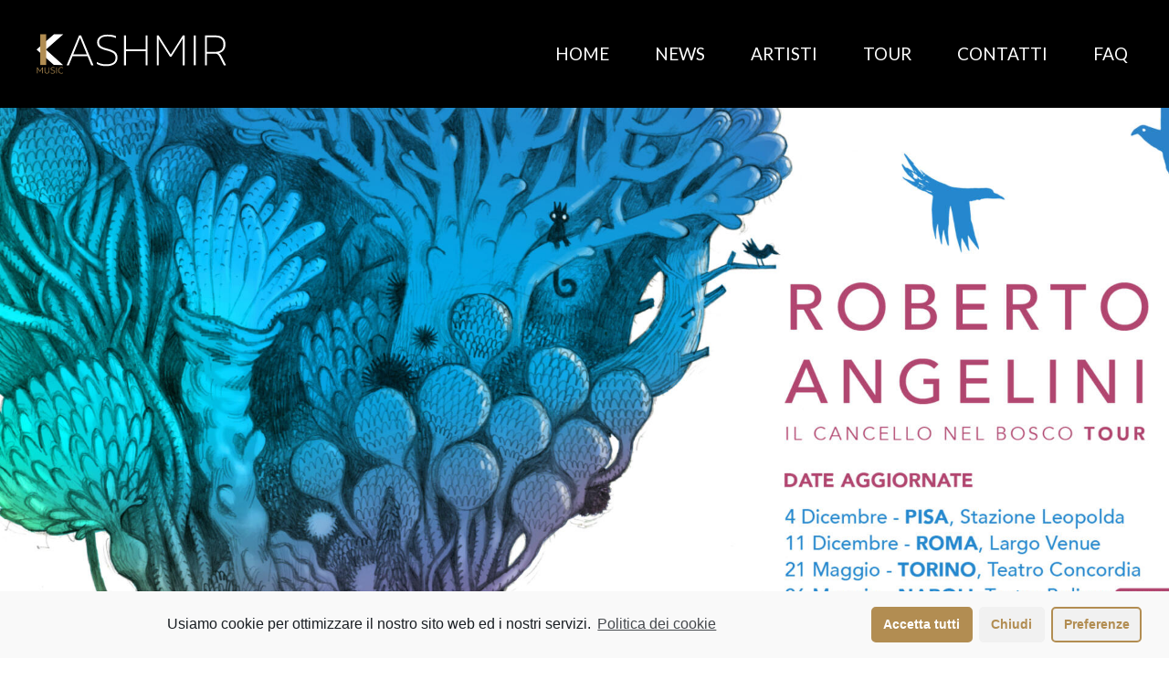

--- FILE ---
content_type: text/html; charset=UTF-8
request_url: https://www.kashmirmusic.it/tour/robertoangelini-tour/
body_size: 5017
content:
<!doctype html><html lang="it-IT"><head><link media="all" href="https://www.kashmirmusic.it/wp-content/cache/autoptimize/css/autoptimize_cdb073a6be17180f391f8b48cdacfc72.css" rel="stylesheet" /><title>ROBERTO ANGELINI / Il Cancello nel Bosco TOUR - KASHMIR Music</title><meta charset="utf-8"><meta name="viewport" content="width=device-width, initial-scale=1, shrink-to-fit=no"><link rel="pingback" href="https://www.kashmirmusic.it/xmlrpc.php" /><meta name="theme-color" content="#000"><meta name="msapplication-navbutton-color" content="#000"><meta name="apple-mobile-web-app-status-bar-style" content="#000"><meta name='robots' content='index, follow, max-image-preview:large, max-snippet:-1, max-video-preview:-1' /><meta name="description" content="Roberto Angelini torna in tour sui palchi dei principali club italiani, con il nuovo disco &quot;Il Cancello nel Bosco&quot;,..." /><link rel="canonical" href="https://www.kashmirmusic.it/tour/robertoangelini-tour/" /><meta property="og:locale" content="it_IT" /><meta property="og:type" content="article" /><meta property="og:title" content="ROBERTO ANGELINI / Il Cancello nel Bosco TOUR - KASHMIR Music" /><meta property="og:description" content="Roberto Angelini torna in tour sui palchi dei principali club italiani, con il nuovo disco &quot;Il Cancello nel Bosco&quot;,..." /><meta property="og:url" content="https://www.kashmirmusic.it/tour/robertoangelini-tour/" /><meta property="og:site_name" content="KASHMIR Music" /><meta property="article:publisher" content="https://www.facebook.com/kashmirconcerti/" /><meta property="article:modified_time" content="2022-05-25T10:39:33+00:00" /><meta property="og:image" content="https://www.kashmirmusic.it/wp-content/uploads/2021/11/Cover-Generica--scaled.jpg" /><meta property="og:image:width" content="2560" /><meta property="og:image:height" content="948" /><meta property="og:image:type" content="image/jpeg" /><meta name="twitter:card" content="summary_large_image" /><meta name="twitter:label1" content="Tempo di lettura stimato" /><meta name="twitter:data1" content="1 minuto" /> <script type="application/ld+json" class="yoast-schema-graph">{"@context":"https://schema.org","@graph":[{"@type":"WebPage","@id":"https://www.kashmirmusic.it/tour/robertoangelini-tour/","url":"https://www.kashmirmusic.it/tour/robertoangelini-tour/","name":"ROBERTO ANGELINI / Il Cancello nel Bosco TOUR - KASHMIR Music","isPartOf":{"@id":"https://www.kashmirmusic.it/#website"},"primaryImageOfPage":{"@id":"https://www.kashmirmusic.it/tour/robertoangelini-tour/#primaryimage"},"image":{"@id":"https://www.kashmirmusic.it/tour/robertoangelini-tour/#primaryimage"},"thumbnailUrl":"https://www.kashmirmusic.it/wp-content/uploads/2021/11/Cover-Generica--scaled.jpg","datePublished":"2021-11-04T21:20:05+00:00","dateModified":"2022-05-25T10:39:33+00:00","description":"Roberto Angelini torna in tour sui palchi dei principali club italiani, con il nuovo disco \"Il Cancello nel Bosco\",...","breadcrumb":{"@id":"https://www.kashmirmusic.it/tour/robertoangelini-tour/#breadcrumb"},"inLanguage":"it-IT","potentialAction":[{"@type":"ReadAction","target":["https://www.kashmirmusic.it/tour/robertoangelini-tour/"]}]},{"@type":"ImageObject","inLanguage":"it-IT","@id":"https://www.kashmirmusic.it/tour/robertoangelini-tour/#primaryimage","url":"https://www.kashmirmusic.it/wp-content/uploads/2021/11/Cover-Generica--scaled.jpg","contentUrl":"https://www.kashmirmusic.it/wp-content/uploads/2021/11/Cover-Generica--scaled.jpg","width":2560,"height":948},{"@type":"BreadcrumbList","@id":"https://www.kashmirmusic.it/tour/robertoangelini-tour/#breadcrumb","itemListElement":[{"@type":"ListItem","position":1,"name":"Tour","item":"https://www.kashmirmusic.it/tour/"},{"@type":"ListItem","position":2,"name":"ROBERTO ANGELINI / Il Cancello nel Bosco TOUR"}]},{"@type":"WebSite","@id":"https://www.kashmirmusic.it/#website","url":"https://www.kashmirmusic.it/","name":"KASHMIR Music","description":"","potentialAction":[{"@type":"SearchAction","target":{"@type":"EntryPoint","urlTemplate":"https://www.kashmirmusic.it/?s={search_term_string}"},"query-input":"required name=search_term_string"}],"inLanguage":"it-IT"}]}</script> <link rel='dns-prefetch' href='//html5shiv.googlecode.com' /><link rel="alternate" title="oEmbed (JSON)" type="application/json+oembed" href="https://www.kashmirmusic.it/wp-json/oembed/1.0/embed?url=https%3A%2F%2Fwww.kashmirmusic.it%2Ftour%2Frobertoangelini-tour%2F" /><link rel="alternate" title="oEmbed (XML)" type="text/xml+oembed" href="https://www.kashmirmusic.it/wp-json/oembed/1.0/embed?url=https%3A%2F%2Fwww.kashmirmusic.it%2Ftour%2Frobertoangelini-tour%2F&#038;format=xml" /> <script type="text/javascript" src="https://www.kashmirmusic.it/wp-includes/js/jquery/jquery.min.js?ver=3.7.1" id="jquery-core-js"></script> <script type="text/javascript" src="https://www.kashmirmusic.it/wp-includes/js/jquery/jquery-migrate.min.js?ver=3.4.1" id="jquery-migrate-js"></script> <link rel="https://api.w.org/" href="https://www.kashmirmusic.it/wp-json/" /><link rel="alternate" title="JSON" type="application/json" href="https://www.kashmirmusic.it/wp-json/wp/v2/tour/224" /><link rel="EditURI" type="application/rsd+xml" title="RSD" href="https://www.kashmirmusic.it/xmlrpc.php?rsd" /><meta name="generator" content="WordPress 6.9" /><link rel='shortlink' href='https://www.kashmirmusic.it/?p=224' /><link rel="icon" href="https://www.kashmirmusic.it/wp-content/uploads/2021/06/cropped-favicon-32x32.png" sizes="32x32" /><link rel="icon" href="https://www.kashmirmusic.it/wp-content/uploads/2021/06/cropped-favicon-192x192.png" sizes="192x192" /><link rel="apple-touch-icon" href="https://www.kashmirmusic.it/wp-content/uploads/2021/06/cropped-favicon-180x180.png" /><meta name="msapplication-TileImage" content="https://www.kashmirmusic.it/wp-content/uploads/2021/06/cropped-favicon-270x270.png" /></head><body data-cmplz=1 class="wp-singular tour-template-default single single-tour postid-224 wp-theme-os2"><header><nav><div class="navbar container-xxl"> <a href="https://www.kashmirmusic.it" class="logo"> <img src="https://www.kashmirmusic.it/wp-content/themes/os2/images/logo.svg" alt="kashmirmusic logo"> </a><div class="menu-box"> <button id="openmenu" class="icon-menu" aria-label="visualizza il menu"> <span class="path1"></span> <span class="path2"></span> <span class="path3"></span> </button><div class="menu-container"><ul class="animated faster fadeOut"><li id="menu-item-6" class="menu-item menu-item-type-custom menu-item-object-custom menu-item-home menu-item-6"><a href="https://www.kashmirmusic.it/">Home</a></li><li id="menu-item-10" class="menu-item menu-item-type-taxonomy menu-item-object-category menu-item-10"><a href="https://www.kashmirmusic.it/news/">News</a></li><li id="menu-item-33" class="menu-item menu-item-type-post_type_archive menu-item-object-artists menu-item-33"><a href="https://www.kashmirmusic.it/artists/">Artisti</a></li><li id="menu-item-32" class="menu-item menu-item-type-post_type_archive menu-item-object-tour menu-item-32"><a href="https://www.kashmirmusic.it/tour/">Tour</a></li><li id="menu-item-9" class="menu-item menu-item-type-post_type menu-item-object-page menu-item-9"><a href="https://www.kashmirmusic.it/contatti/">Contatti</a></li><li id="menu-item-1293" class="menu-item menu-item-type-post_type menu-item-object-page menu-item-1293"><a href="https://www.kashmirmusic.it/faq/">FAQ</a></li></ul> <button id="closemenu" class="icon-menu" aria-label="chiudi il menu"> <span class="path1"></span> <span class="path2"></span> <span class="path3"></span> </button></div></div></div></nav><div class="featured-image"> <img width="1920" height="1080" src="https://www.kashmirmusic.it/wp-content/uploads/2021/11/Cover-Generica--1920x1080.jpg" class="attachment-fullsize size-fullsize wp-post-image" alt="" data-animate="fadeIn" decoding="async" fetchpriority="high" /></div></header><main><div class="container-xxl post-224 tour type-tour status-publish has-post-thumbnail hentry" id="tour-224"><ul vocab="https://schema.org/" typeof="BreadcrumbList" class="breadcrumb" data-animate="fadeIn" data-animate-delay="0.5"><li property="itemListElement" typeof="ListItem"> <a property="item" typeof="WebPage" href="https://www.kashmirmusic.it"> <span property="name">Home</span> </a><meta property="position" content="1"></li><li property="itemListElement" typeof="ListItem"> <a property="item" typeof="WebPage" href="https://www.kashmirmusic.it/tour/"> <span property="name">tour</span> </a><meta property="position" content="2"></li><li property="itemListElement" typeof="ListItem"> <span property="name">ROBERTO ANGELINI / Il Cancello nel Bosco TOUR</span><meta property="position" content="3"></li></ul><div class="block-title"><div class="subblock-title" data-animate-delay="0.1" data-animate-offset="100"><h1>ROBERTO ANGELINI / Il Cancello nel Bosco TOUR</h1> <span class="other-info"> <span class="artists-list"> </span><br/> <time>27 Novembre - 14 Maggio</time> </span> <span class="icon-title"> <span class="icon path1"></span> <span class="icon path2"></span> </span></div></div><article><div class="content"><div class="desc"><p>Roberto Angelini torna in tour sui palchi dei principali club italiani, con il nuovo disco &#8220;Il Cancello nel Bosco&#8221;: un ritorno molto atteso per il musicista, che ha visto muovere i primi passi nei mesi scorsi, con la pubblicazione del brano “Incognita” e del singolo “Condor (Io vivo intensamente)”, capitoli che hanno da subito suscitato grande interesse di critica e pubblico.</p><p></p><p>Scopri i concerti qua sotto:</p></div></div></article></div></main><footer><div class="container-xxl"><div class="block-company"> <span>Copyright 2026 Kashmir Music Srl</span> <span>Via Cavour 85, 50129, Firenze</span> <span>Italy - P.iva: 06994350483 - Codice fiscale: 06994350483</span></div><div class="block-company"> <a href="https://www.kashmirmusic.it/politica-dei-cookie-ue/">Cookie Policy</a> <span>/</span> <a rel="privacy-policy" href="https://www.kashmirmusic.it/privacy-policy/">Privacy Policy</a> <span>/</span></div><ul class="block-social"><li class="facebook menu-item"> <a href="https://www.facebook.com/kashmirconcerti/" aria-label="seguici su facebook" target="_blank"><span class="social-facebook"></span></a></li><li class="instagram menu-item"> <a href="https://www.instagram.com/kashmir_music_concerti/" aria-label="seguici su instagram" target="_blank"><span class="social-instagram"></span></a></li></ul><ul class="block-menu"><li class="menu-item menu-item-type-custom menu-item-object-custom menu-item-home menu-item-6"><a href="https://www.kashmirmusic.it/">Home</a></li><li class="menu-item menu-item-type-taxonomy menu-item-object-category menu-item-10"><a href="https://www.kashmirmusic.it/news/">News</a></li><li class="menu-item menu-item-type-post_type_archive menu-item-object-artists menu-item-33"><a href="https://www.kashmirmusic.it/artists/">Artisti</a></li><li class="menu-item menu-item-type-post_type_archive menu-item-object-tour menu-item-32"><a href="https://www.kashmirmusic.it/tour/">Tour</a></li><li class="menu-item menu-item-type-post_type menu-item-object-page menu-item-9"><a href="https://www.kashmirmusic.it/contatti/">Contatti</a></li><li class="menu-item menu-item-type-post_type menu-item-object-page menu-item-1293"><a href="https://www.kashmirmusic.it/faq/">FAQ</a></li></ul></div><div><a href="https://www.sys-datgroup.com/btw/" target="_blank" title="Software House BTW" rel="noopener">BTW Software House</a> - SYS-DAT Group</div></footer> <script type="speculationrules">{"prefetch":[{"source":"document","where":{"and":[{"href_matches":"/*"},{"not":{"href_matches":["/wp-*.php","/wp-admin/*","/wp-content/uploads/*","/wp-content/*","/wp-content/plugins/*","/wp-content/themes/os2/*","/*\\?(.+)"]}},{"not":{"selector_matches":"a[rel~=\"nofollow\"]"}},{"not":{"selector_matches":".no-prefetch, .no-prefetch a"}}]},"eagerness":"conservative"}]}</script> <script type="text/javascript" src="https://www.kashmirmusic.it/wp-includes/js/dist/vendor/wp-polyfill.min.js?ver=3.15.0" id="wp-polyfill-js"></script> <script type="text/javascript" id="contact-form-7-js-extra">var wpcf7 = {"api":{"root":"https://www.kashmirmusic.it/wp-json/","namespace":"contact-form-7/v1"}};
//# sourceURL=contact-form-7-js-extra</script> <script type="text/javascript" src="https://www.kashmirmusic.it/wp-content/plugins/contact-form-7/includes/js/index.js?ver=5.4.2" id="contact-form-7-js"></script> <script type="text/javascript" src="https://www.kashmirmusic.it/wp-content/themes/os2/js/owl.carousel/dist/owl.carousel.min.js?ver=6.9" id="owl-carousel-js"></script> <script type="text/javascript" src="https://www.kashmirmusic.it/wp-content/themes/os2/js/owl.service.js?ver=1768250136" id="owl-service-js"></script> <script type="text/javascript" src="https://www.kashmirmusic.it/wp-content/themes/os2/js/owl-aria/dist/js/owl.carousel.aria.min.js?ver=1768250136" id="owl-aria-js"></script> <script type="text/javascript" src="https://www.kashmirmusic.it/wp-content/themes/os2/js/public.common.js?ver=1768250136" id="public-common-js"></script> <script type="text/javascript" src="https://www.kashmirmusic.it/wp-content/plugins/complianz-gdpr/assets/js/cookieconsent.min.js?ver=5.2.6" id="cmplz-cookie-js"></script> <script type="text/javascript" id="cmplz-cookie-config-js-extra">var complianz = {"static":"","is_multisite_root":"","set_cookies":[],"block_ajax_content":"","banner_version":"10","version":"5.2.6","a_b_testing":"","do_not_track":"","consenttype":"optin","region":"eu","geoip":"","categories":"\u003Cdiv class=\"cmplz-categories-wrap\"\u003E\u003Clabel for=\"cmplz_functional\"\u003E\u003Cdiv class=\"cmplz-slider-checkbox\"\u003E\u003Cinput id=\"cmplz_functional\" style=\"color:#191e23\" tabindex=\"0\" data-category=\"cmplz_functional\" class=\"cmplz-consent-checkbox cmplz-slider-checkbox cmplz_functional\" checked disabled size=\"40\" type=\"checkbox\" value=\"1\" /\u003E\u003Cspan class=\"cmplz-slider cmplz-round \" \u003E\u003C/span\u003E\u003C/div\u003E\u003Cspan class=\"cc-category\" style=\"color:#191e23\"\u003EFunzionale\u003C/span\u003E\u003C/label\u003E\u003C/div\u003E\u003Cdiv class=\"cmplz-categories-wrap\"\u003E\u003Clabel for=\"cmplz_statistics\"\u003E\u003Cdiv class=\"cmplz-slider-checkbox\"\u003E\u003Cinput id=\"cmplz_statistics\" style=\"color:#191e23\" tabindex=\"0\" data-category=\"cmplz_statistics\" class=\"cmplz-consent-checkbox cmplz-slider-checkbox cmplz_statistics\"   size=\"40\" type=\"checkbox\" value=\"1\" /\u003E\u003Cspan class=\"cmplz-slider cmplz-round \" \u003E\u003C/span\u003E\u003C/div\u003E\u003Cspan class=\"cc-category\" style=\"color:#191e23\"\u003EStatistiche\u003C/span\u003E\u003C/label\u003E\u003C/div\u003E\u003Cdiv class=\"cmplz-categories-wrap\"\u003E\u003Clabel for=\"cmplz_marketing\"\u003E\u003Cdiv class=\"cmplz-slider-checkbox\"\u003E\u003Cinput id=\"cmplz_marketing\" style=\"color:#191e23\" tabindex=\"0\" data-category=\"cmplz_marketing\" class=\"cmplz-consent-checkbox cmplz-slider-checkbox cmplz_marketing\"   size=\"40\" type=\"checkbox\" value=\"1\" /\u003E\u003Cspan class=\"cmplz-slider cmplz-round \" \u003E\u003C/span\u003E\u003C/div\u003E\u003Cspan class=\"cc-category\" style=\"color:#191e23\"\u003EMarketing\u003C/span\u003E\u003C/label\u003E\u003C/div\u003E\u003Cstyle\u003E\t\t\t\t\t.cmplz-slider-checkbox input:checked + .cmplz-slider {\t\t\t\t\t\tbackground-color: #b28d52\t\t\t\t\t}\t\t\t\t\t.cmplz-slider-checkbox input:focus + .cmplz-slider {\t\t\t\t\t\tbox-shadow: 0 0 1px #b28d52;\t\t\t\t\t}\t\t\t\t\t.cmplz-slider-checkbox .cmplz-slider:before {\t\t\t\t\t\tbackground-color: #ffffff;\t\t\t\t\t}.cmplz-slider-checkbox .cmplz-slider-na:before {\t\t\t\t\t\tcolor:#ffffff;\t\t\t\t\t}\t\t\t\t\t.cmplz-slider-checkbox .cmplz-slider {\t\t\t\t\t    background-color: #cccccc;\t\t\t\t\t}\t\t\t\t\t\u003C/style\u003E\u003Cstyle\u003E#cc-window.cc-window .cmplz-categories-wrap .cc-check svg {stroke: #191e23}\u003C/style\u003E","position":"bottom","title":"bottom-right minimal","theme":"minimal","checkbox_style":"slider","use_categories":"hidden","use_categories_optinstats":"visible","header":"","accept":"Accetta","revoke":"Gestisci consenso","dismiss":"Chiudi","dismiss_timeout":"10","use_custom_cookie_css":"","custom_css":".cc-window  \n\n \n\n \n\n \n\n \n\n\n\n#cmplz-consent-ui, #cmplz-post-consent-ui {} \n\n#cmplz-consent-ui .cmplz-consent-message {} \n\n#cmplz-consent-ui button, #cmplz-post-consent-ui button {}","readmore_optin":"Politica dei cookie","readmore_impressum":"Impressum","accept_informational":"Accetta","message_optout":"Usiamo cookie per ottimizzare il nostro sito web ed i nostri servizi.","message_optin":"Usiamo cookie per ottimizzare il nostro sito web ed i nostri servizi.","readmore_optout":"Cookie Policy","readmore_optout_dnsmpi":"Do Not Sell My Personal Information","hide_revoke":"","disable_cookiebanner":"","banner_width":"","soft_cookiewall":"","type":"opt-in","layout":"basic","dismiss_on_scroll":"","dismiss_on_timeout":"","cookie_expiry":"365","nonce":"437da1eb62","url":"https://www.kashmirmusic.it/wp-json/complianz/v1/?lang=it&locale=it_IT","set_cookies_on_root":"","cookie_domain":"","current_policy_id":"19","cookie_path":"/","tcf_active":"","colorpalette_background_color":"#f9f9f9","colorpalette_background_border":"#f9f9f9","colorpalette_text_color":"#191e23","colorpalette_text_hyperlink_color":"#191e23","colorpalette_toggles_background":"#b28d52","colorpalette_toggles_bullet":"#ffffff","colorpalette_toggles_inactive":"#cccccc","colorpalette_border_radius":"0px 0px 0px 0px","border_width":"1px 1px 1px 1px","colorpalette_button_accept_background":"#b28d52","colorpalette_button_accept_border":"#b28d52","colorpalette_button_accept_text":"#ffffff","colorpalette_button_deny_background":"#f1f1f1","colorpalette_button_deny_border":"#f1f1f1","colorpalette_button_deny_text":"#b28d52","colorpalette_button_settings_background":"#f1f1f1","colorpalette_button_settings_border":"#b28d52","colorpalette_button_settings_text":"#b28d52","buttons_border_radius":"5px 5px 5px 5px","box_shadow":"","animation":"none","animation_fade":"","animation_slide":"","view_preferences":"Preferenze","save_preferences":"Salva preferenze","accept_all":"Accetta tutti","readmore_url":{"eu":"https://www.kashmirmusic.it/politica-dei-cookie-ue/"},"privacy_link":{"eu":""},"placeholdertext":"Clicca per accettare i cookie di marketing e abilitare questo contenuto"};
//# sourceURL=cmplz-cookie-config-js-extra</script> <script type="text/javascript" src="https://www.kashmirmusic.it/wp-content/plugins/complianz-gdpr/assets/js/complianz.min.js?ver=5.2.6" id="cmplz-cookie-config-js"></script> <script type="text/plain" async class="cmplz-script cmplz-stats" src="https://www.googletagmanager.com/gtag/js?id=G-SKRW9VK218"></script> <script type="text/plain" class="cmplz-stats">window.dataLayer = window.dataLayer || [];
function gtag(){dataLayer.push(arguments);}
gtag('js', new Date());
gtag('config', 'G-SKRW9VK218', {  });</script> <script type="text/javascript">jQuery(document).ready(function($){
		
				
	});</script> </body></html><!-- WP Fastest Cache file was created in 0.54463911056519 seconds, on 12-01-26 20:35:36 -->

--- FILE ---
content_type: application/javascript
request_url: https://www.kashmirmusic.it/wp-content/themes/os2/js/owl.service.js?ver=1768250136
body_size: 511
content:
var OWLService = (function(){

    var $           	= jQuery.noConflict(),
        $stage          = $('.owl-stage'),
        $item           = $('.owl-item');

    var FixAll = function(event){

        fix_autowidth(event);

    }

    var MarkCurrent = function(event){
        
      $(event.target)
        .find(".owl-item")
        .removeClass("current")
        .eq(event.item.index)
        .addClass("current");

    }

    var ArtistClick = function(event){

        $(event.target)
        .find(".owl-item:not(.current)").on('click', function(){
            if( $(window).width() < 1200 ){
                $(event.target).find(".owl-item").removeClass("current");
                $(this).addClass("current");
            }
        });

        //next
        // $(event.target)
        // .find(".owl-item")
        // .eq(event.item.index + 1).on('click', function(){
        //     if( $(window).width() < 990 ){
        //         $(event.target)
        //         .find(".owl-next")
        //         .trigger("click");
        //     }
        // });

    }

    var DynCarousel = function(dyn, down, up){

		var owl = $(".dyn-owl");
		var owls = function(){
			if(owl != null){
				owl.addClass("owl-carousel owl-theme");
				dyn();
			}
		};

		ThemeService.ChangeOnResize(down,up,
			function(){
				owls();
			},
			function(){
				if(owl != null){
					owl.removeClass("owl-carousel owl-theme");
					owl.trigger("destroy.owl.carousel");
				}
			});
		
	}

    var fix_autowidth = function(event){

        $stage = $('.owl-stage'),
        $item = $('.owl-item');
    
        var stageW = $stage.width(),
            itemW = 0;
    
        $item.each(function(){
            itemW += $(this).width() + +($(this).css("margin-right").slice(0, -2))
        });
    
        if (itemW > stageW) {
            $stage.width(itemW);
        };

    }

    return {
		FixAll: FixAll,
        MarkCurrent: MarkCurrent,
        ArtistClick: ArtistClick,
        DynCarousel: DynCarousel
	}

})();

--- FILE ---
content_type: image/svg+xml
request_url: https://www.kashmirmusic.it/wp-content/themes/os2/images/logo.svg
body_size: 4303
content:
<?xml version="1.0" encoding="utf-8"?>
<!-- Generator: Adobe Illustrator 15.1.0, SVG Export Plug-In . SVG Version: 6.00 Build 0)  -->
<!DOCTYPE svg PUBLIC "-//W3C//DTD SVG 1.1//EN" "http://www.w3.org/Graphics/SVG/1.1/DTD/svg11.dtd">
<svg version="1.1" id="Livello_1" xmlns="http://www.w3.org/2000/svg" xmlns:xlink="http://www.w3.org/1999/xlink" x="0px" y="0px"
	 width="208.447px" height="45px" viewBox="0 -0.5 208.447 45" enable-background="new 0 -0.5 208.447 45" xml:space="preserve">
<g>
	<path fill="#B18D52" d="M6.341,37h0.615v6.812H6.313v-4.36l0.022-1.39c-0.117,0.219-0.268,0.469-0.449,0.75l-1.941,3.06H3.507
		l-1.94-3.06c-0.03-0.041-0.172-0.281-0.427-0.711l0.017,1.36v4.351H0.507V37h0.621l2.624,4.131L6.341,37z"/>
	<path fill="#B18D52" d="M8.817,37H9.5v4.131c0,0.699,0.169,1.25,0.507,1.648c0.338,0.41,0.823,0.611,1.457,0.611
		c0.642,0,1.131-0.201,1.466-0.611c0.336-0.398,0.504-0.949,0.504-1.648V37h0.672v4.15c0,0.879-0.227,1.57-0.678,2.08
		S12.321,44,11.464,44c-0.873,0-1.531-0.25-1.978-0.76c-0.446-0.5-0.669-1.199-0.669-2.09V37z"/>
	<path fill="#B18D52" d="M17.668,44c-0.88,0-1.604-0.16-2.174-0.471v-0.729c0.6,0.4,1.337,0.591,2.214,0.591
		c0.611,0,1.075-0.111,1.393-0.33c0.316-0.229,0.475-0.562,0.475-0.99c0-0.381-0.14-0.68-0.421-0.899
		c-0.281-0.221-0.789-0.43-1.525-0.62c-0.751-0.19-1.283-0.431-1.597-0.72c-0.313-0.291-0.47-0.689-0.47-1.201
		c0-0.56,0.219-1,0.658-1.329c0.438-0.329,1.034-0.489,1.79-0.489c0.77,0,1.403,0.119,1.9,0.34v0.649
		c-0.596-0.25-1.232-0.37-1.913-0.37c-0.577,0-1.016,0.1-1.316,0.301c-0.303,0.209-0.453,0.49-0.453,0.859
		c0,0.34,0.12,0.609,0.357,0.801c0.239,0.189,0.684,0.369,1.332,0.539c0.843,0.221,1.442,0.49,1.798,0.811
		c0.357,0.311,0.535,0.74,0.535,1.279c0,0.641-0.221,1.131-0.663,1.471C19.147,43.833,18.507,44,17.668,44"/>
	<rect x="21.652" y="37.008" fill="#B18D52" width="0.677" height="6.804"/>
	<path fill="#B18D52" d="M27.094,44c-1.021,0-1.819-0.319-2.396-0.949c-0.577-0.631-0.865-1.489-0.865-2.569
		c0-1.131,0.309-2.021,0.925-2.681c0.617-0.659,1.423-0.989,2.416-0.989c0.714,0,1.315,0.129,1.805,0.39v0.631
		c-0.542-0.28-1.135-0.42-1.776-0.42c-0.831,0-1.485,0.278-1.963,0.819c-0.479,0.549-0.717,1.289-0.717,2.25
		c0,0.879,0.229,1.58,0.688,2.119c0.459,0.53,1.098,0.801,1.913,0.801c0.396,0,0.733-0.041,1.017-0.11
		c0.282-0.068,0.583-0.199,0.901-0.369v0.619C28.494,43.851,27.845,44,27.094,44"/>
	<polygon fill="#FFFFFF" points="0,17.131 19.13,0.001 29.393,0.031 10.263,17.162 29.3,34.392 19.037,34.361 	"/>
	<rect x="4.054" fill="#B18D52" width="6.534" height="34.392"/>
	<path fill="#FFFFFF" d="M60.16,34.663l-4.044-10.101H39.55l-4.044,10.101h-2.343L46.717,1.332h2.26l13.609,33.331H60.16z
		 M40.303,22.611h15.031l-7.502-18.74L40.303,22.611z"/>
	<path fill="#FFFFFF" d="M76.726,35.611c-4.239,0-7.764-0.83-10.57-2.489v-2.31c2.826,1.858,6.368,2.789,10.626,2.789
		c3.328,0,5.843-0.629,7.544-1.879c1.701-1.261,2.552-3.101,2.552-5.541c0-2.119-0.753-3.77-2.259-4.959
		c-1.506-1.19-4.192-2.26-8.06-3.21c-3.646-0.95-6.215-2.09-7.712-3.42c-1.497-1.33-2.245-3.21-2.245-5.65
		c0-2.62,1.013-4.7,3.04-6.24c2.026-1.55,4.815-2.32,8.366-2.32c3.794,0,6.907,0.58,9.344,1.73v2.09c-2.976-1.2-6.1-1.81-9.371-1.81
		c-2.994,0-5.281,0.57-6.861,1.72c-1.58,1.14-2.371,2.71-2.371,4.7c0,1.89,0.646,3.37,1.938,4.42s3.611,1.99,6.958,2.83
		c4.128,1.02,7.056,2.28,8.786,3.79c1.729,1.51,2.593,3.57,2.593,6.189c0,3.069-1.061,5.432-3.179,7.08
		C83.726,34.781,80.686,35.611,76.726,35.611"/>
	<polygon fill="#FFFFFF" points="120.01,1.332 122.129,1.332 122.129,34.663 120.01,34.663 120.01,18.852 98.424,18.852 
		98.424,34.663 96.248,34.663 96.248,1.332 98.424,1.332 98.424,16.812 120.01,16.812 	"/>
	<path fill="#FFFFFF" d="M160.868,1.332h2.008v33.331h-2.092V10.232l0.056-5.5c-0.407,0.8-1.061,1.91-1.95,3.32l-10.627,17.101
		h-1.479L136.13,8.051c-0.779-1.28-1.402-2.33-1.867-3.15l0.055,5.33v24.43h-2.092V1.332h2.037l13.331,21.42L160.868,1.332z"/>
	<rect x="172.943" y="1.334" fill="#FFFFFF" width="2.176" height="33.329"/>
	<path fill="#FFFFFF" d="M203.064,24.011l5.383,10.649h-2.428l-5.047-10.039c-1.041-2.011-2.584-3.011-4.631-3.011h-8.951v13.05
		h-2.177V1.332h11.574c3.439,0,6.122,0.81,8.046,2.43c1.926,1.61,2.887,4.15,2.887,7.61c0,2.73-0.642,4.91-1.925,6.51
		c-1.282,1.61-3.021,2.69-5.215,3.25C201.512,21.562,202.339,22.521,203.064,24.011 M187.391,19.631h9.397
		c5.838,0,8.757-2.74,8.757-8.2c0-5.36-2.919-8.04-8.757-8.04h-9.397V19.631z"/>
</g>
</svg>


--- FILE ---
content_type: application/javascript
request_url: https://www.kashmirmusic.it/wp-content/themes/os2/js/public.common.js?ver=1768250136
body_size: 1403
content:
var ThemeService = (function(){

	var $           	= jQuery.noConflict(),
        $navbtn     	= $("button#openmenu"),
        $navcontainer 	= $(".menu-box .menu-container"),
        $nav			= $(".menu-box .menu-container > ul"),
        $navsub			= $(".menu-item-has-children > a"),
        $submenu		= $(".sub-menu"),
        $body			= $("body");

    // THEMESERVICE MENU FNs
    var InitMenu = function(down, up){

        $navbtn.on('click', function(){
            $navcontainer.fadeToggle();
			$body.stop().toggleClass("opened-menu");
            $nav.stop().addClass("animated faster");
            $nav.stop().toggleClass("fadeIn fadeOut");
        });
        
        $(document).on("click",".menu-container:visible",function(e){
            if( $(e.target).is("ul") || $(e.target).is("#closemenu") || $(e.target).is("[icon=close]") || $(e.target).is("#closemenu span")  ){
                $navcontainer.fadeToggle();
                $nav.stop().addClass("animated faster");
                $nav.stop().toggleClass("fadeIn fadeOut");
				$body.stop().toggleClass("opened-menu");
            }
        });

        // DoubleTapToGo($navsub, $navsub.attr("href"), function(e){
        //     $(e.target).stop().toggleClass("open-sub").siblings(".sub-menu").slideToggle();
        // });

        ChangeOnResize(down,up,
            function(){

            },
            function(){
                $navsub.removeClass("open-sub");
                $submenu.removeAttr("style");	
            }
        );

    }

    // THEMESERVICE DOUBLE TAP TO GO
    // var DoubleTapToGo = function(o, url, fn){

	// 	var delay = 300, clicks = 0, timer = null;
	// 	o.on("touchstart", function(e){
			
	// 		e.preventDefault();
			
	// 		if (typeof fn !== "undefined" && fn !== null)
	// 			fn(e);
			
	// 		clicks++;  //count clicks
	// 		if (clicks === 1) {
	// 			timer = setTimeout(function () {
	// 				clicks = 0;             //after action performed, reset counter
	// 			}, delay);
	// 		} else {
	// 			clearTimeout(timer);    //prevent single-click action
	// 			clicks = 0;             //after action performed, reset counter
	// 			if (typeof url !== "undefined" && url !== null)
	// 				location.href = url;
	// 			else
	// 				location.href = e.currentTarget.href;
	// 		}
	// 	});
		
	// }

    // THEMESERVICE CHANGE ON RESIZE
    var ChangeOnResize = function(down, up, fn1, fn2){

		var called = ($(window).width() < down) ? true : false;

		($(window).width() < down) ? fn1() : fn2();

		$(window).on('resize',function () {
			if (!called && $(window).width() < down) {
				fn1();
				called = true;
			}
			if (called && $(window).width() > up) {
				fn2();
				called = false;
			}
		});

	}

    // THEMESERVICE ANIMATIONS
    var Animations = function(){

        var Element     = [];
        var ScrollOffset	= [];
        var ScrollDelay = [];
        var windowH     = (jQuery(window).outerHeight());
        var $			= jQuery.noConflict();
        
        $("[data-animate]").each(function(i){
            
            Element[i] 	    = $(this),
            ScrollOffset[i] = Element[i].data("animate-offset"),
            ScrollOffset[i] = isNaN(ScrollOffset[i]) ? 1 : ScrollOffset[i],
            ScrollDelay[i]  = Element[i].data("animate-delay"),
            ScrollDelay[i]  = isNaN(ScrollDelay[i]) ? 0 : ScrollDelay[i],
            ScrollDelay[i]  = "calc(var(--animate-delay) * " + ScrollDelay[i] + ")";

            //console.log((Element[i].offset().top - ScrollOffset[i]) + " " + windowH);
            if( (Element[i].offset().top + ScrollOffset[i]) < windowH){
                Element[i].addClass(Element[i].data("animate"));
            }
            
            $(window).scroll(function(){ 
                if( (Element[i].offset().top + ScrollOffset[i]) < ($(this).scrollTop() + windowH) ){
                    Element[i].addClass(Element[i].data("animate")).css({
                        "opacity": 1,
                        "animation-delay": ScrollDelay[i]
                    });
                }
            });
            
        });
        
        //fix resize problem for scroll
        $(window).trigger('resize').trigger('scroll');
            
    }
	
	var _fixVH = function(){
		
		var resizeTimer,
			delay = 300;
		
		$(window).resize(function(){
			
			clearTimeout(resizeTimer);
			
			resizeTimer = setTimeout(function() {
				
				// https://css-tricks.com/the-trick-to-viewport-units-on-mobile/
				let vh = window.innerHeight * 0.01;
				document.documentElement.style.setProperty('--vh', `${vh}px`);
				console.log("called");
				
			}, delay);
			
		});
		
	}
	

    return {
		InitMenu: InitMenu,
        Animations: Animations,
        ChangeOnResize: ChangeOnResize,
		_fixVH: _fixVH
	}

})();

window.onload = function(){ 

    ThemeService.InitMenu();
	ThemeService.Animations();
	
};
	
ThemeService._fixVH();